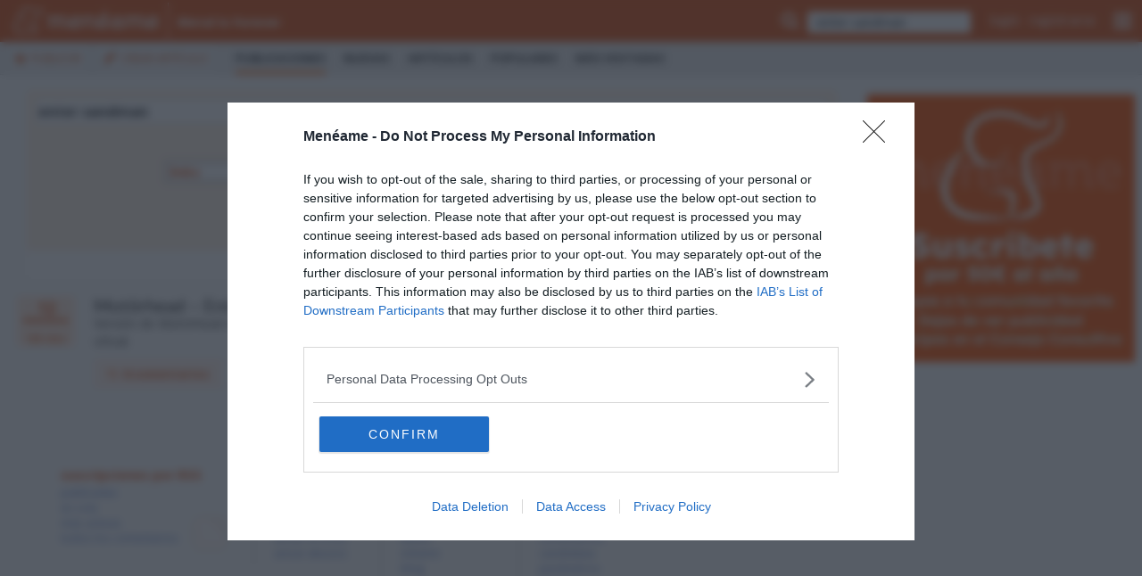

--- FILE ---
content_type: text/html; charset=utf-8
request_url: https://www.google.com/recaptcha/api2/aframe
body_size: 250
content:
<!DOCTYPE HTML><html><head><meta http-equiv="content-type" content="text/html; charset=UTF-8"></head><body><script nonce="o8Yqh-VRnSkdKxb2HWET4w">/** Anti-fraud and anti-abuse applications only. See google.com/recaptcha */ try{var clients={'sodar':'https://pagead2.googlesyndication.com/pagead/sodar?'};window.addEventListener("message",function(a){try{if(a.source===window.parent){var b=JSON.parse(a.data);var c=clients[b['id']];if(c){var d=document.createElement('img');d.src=c+b['params']+'&rc='+(localStorage.getItem("rc::a")?sessionStorage.getItem("rc::b"):"");window.document.body.appendChild(d);sessionStorage.setItem("rc::e",parseInt(sessionStorage.getItem("rc::e")||0)+1);localStorage.setItem("rc::h",'1768735127639');}}}catch(b){}});window.parent.postMessage("_grecaptcha_ready", "*");}catch(b){}</script></body></html>

--- FILE ---
content_type: application/javascript; charset=utf-8
request_url: https://cdn.mnmstatic.net/v_149/js/jquery.user_autocomplete.js
body_size: 687
content:
/*
// The Meneame source code is Free Software, Copyright (C) 2005-2009 by
// Ricardo Galli <gallir at gmail dot com> and Menéame Comunicacions S.L.
*/

(function($) {
    var defaults = {
        minChars: 3,
        matchSubset: 0,
        params: {
            avatar: 1
        }
    };

    $.fn.user_autocomplete = function(options) {
        $.extend(true, defaults, options);

        function add_avatar(input) {
            var name = input.val();
            var avatar_holder = $("#" + input.attr('id') + "_avatar");

            if (name.length > 0) {
                if (input.data('url') != false) {
                    url = input.data('url');
                } else {
                    url = base_url + "backend/get_avatar.php?user=" + name + "&size=20";
                }

                if (avatar_holder.attr("src") != url) {
                    avatar_holder.attr("src", url).css('visibility', 'visible');
                }
            } else {
                avatar_holder.css('visibility', 'hidden').attr("src", "");
            }

            input.data("url", false);
        }

        return this.each(function() {
            var input = $(this);

            input.attr("autocomplete", "off")
            input.data("url", false);

            input.autocomplete({
                url: base_url + 'backend/autocomplete_user.php',
                minChars: defaults.minChars,
                matchSubset: defaults.matchSubset,
                extraParams: defaults.params,
                showResult: function(value, data) {
                    if (!defaults.params.avatar) {
                        return value;
                    }

                    return '<img src="' + data[0] + '" width="20" height="20" style="vertical-align:bottom"/>&nbsp;' + value;
                },
                onItemSelect: function(item) {
                    if (name.length > 0 && item.data.length > 0 && item.data[0].length > 0) {
                        input.data("url", item.data[0]).change();
                    } else {
                        input.data("url", false);
                    }
                }
            });

            if (defaults.params.avatar) {
                input.change(function() {
                    setTimeout(function() {
                        add_avatar(input)
                    }, 300)
                });
            }
        });
    }
})(jQuery);

--- FILE ---
content_type: application/javascript; charset=utf-8
request_url: https://cdn.mnmstatic.net/v_149/js/autocomplete/jquery.autocomplete.min.js
body_size: 4275
content:
/**
 * @fileOverview jquery-autocomplete, the jQuery Autocompleter
 * @author <a href="mailto:dylan@dyve.net">Dylan Verheul</a>
 * @version 2.4.4
 * @requires jQuery 1.6+
 * @license MIT | GPL | Apache 2.0, see LICENSE.txt
 * @see https://github.com/dyve/jquery-autocomplete
 */
(function(e){"use strict";e.fn.autocomplete=function(t){var n;if(arguments.length>1){n=t;t=arguments[1];t.url=n}else if(typeof t==="string"){n=t;t={url:n}}var r=e.extend({},e.fn.autocomplete.defaults,t);return this.each(function(){var t=e(this);t.data("autocompleter",new e.Autocompleter(t,e.meta?e.extend({},r,t.data()):r))})};e.fn.autocomplete.defaults={inputClass:"acInput",loadingClass:"acLoading",resultsClass:"acResults",selectClass:"acSelect",queryParamName:"q",extraParams:{},remoteDataType:false,lineSeparator:"\n",cellSeparator:"|",minChars:2,maxItemsToShow:10,delay:400,useCache:true,maxCacheLength:10,matchSubset:true,matchCase:false,matchInside:true,mustMatch:false,selectFirst:false,selectOnly:false,showResult:null,preventDefaultReturn:1,preventDefaultTab:0,autoFill:false,filterResults:true,filter:true,sortResults:true,sortFunction:null,onItemSelect:null,onNoMatch:null,onFinish:null,matchStringConverter:null,beforeUseConverter:null,autoWidth:"min-width",useDelimiter:false,delimiterChar:",",delimiterKeyCode:188,processData:null,onError:null,enabled:true};var t=function(t){var n,r;var i=typeof t;if(i==="string"){n=t;r={}}else if(e.isArray(t)){n=t[0];r=t.slice(1)}else if(i==="object"){n=t.value;r=t.data}n=String(n);if(typeof r!=="object"){r={}}return{value:n,data:r}};var n=function(e,t,n){var r=parseInt(e,10);n=n||{};if(isNaN(r)||n.min&&r<n.min){r=t}return r};var r=function(e,t){return[e,encodeURIComponent(t)].join("=")};var i=function(t,n){var i=[];e.each(n,function(e,t){i.push(r(e,t))});if(i.length){t+=t.indexOf("?")===-1?"?":"&";t+=i.join("&")}return t};var s=function(e,t,n){e=String(e.value);t=String(t.value);if(!n){e=e.toLowerCase();t=t.toLowerCase()}if(e>t){return 1}if(e<t){return-1}return 0};var o=function(e,t,n){var r=[];var i,s,o,u,a,f;f=String(e).replace("\r\n","\n").split(t);for(i=0;i<f.length;i++){u=f[i].split(n);o=[];for(s=0;s<u.length;s++){o.push(decodeURIComponent(u[s]))}a=o.shift();r.push({value:a,data:o})}return r};e.Autocompleter=function(t,r){if(!t||!(t instanceof e)||t.length!==1||t.get(0).tagName.toUpperCase()!=="INPUT"){throw new Error("Invalid parameter for jquery.Autocompleter, jQuery object with one element with INPUT tag expected.")}var i=this;this.options=r;this.cacheData_={};this.cacheLength_=0;this.selectClass_="jquery-autocomplete-selected-item";this.keyTimeout_=null;this.finishTimeout_=null;this.lastKeyPressed_=null;this.lastProcessedValue_=null;this.lastSelectedValue_=null;this.active_=false;this.finishOnBlur_=true;this.options.minChars=n(this.options.minChars,e.fn.autocomplete.defaults.minChars,{min:0});this.options.maxItemsToShow=n(this.options.maxItemsToShow,e.fn.autocomplete.defaults.maxItemsToShow,{min:0});this.options.maxCacheLength=n(this.options.maxCacheLength,e.fn.autocomplete.defaults.maxCacheLength,{min:1});this.options.delay=n(this.options.delay,e.fn.autocomplete.defaults.delay,{min:0});if(this.options.preventDefaultReturn!=2){this.options.preventDefaultReturn=this.options.preventDefaultReturn?1:0}if(this.options.preventDefaultTab!=2){this.options.preventDefaultTab=this.options.preventDefaultTab?1:0}this.dom={};this.dom.$elem=t;this.dom.$elem.attr("autocomplete","off").addClass(this.options.inputClass);this.dom.$results=e("<div></div>").hide().addClass(this.options.resultsClass).css({position:"absolute"});e("body").append(this.dom.$results);t.keydown(function(e){i.lastKeyPressed_=e.keyCode;switch(i.lastKeyPressed_){case i.options.delimiterKeyCode:if(i.options.useDelimiter&&i.active_){i.selectCurrent()}break;case 35:case 36:case 16:case 17:case 18:case 37:case 39:break;case 38:e.preventDefault();if(i.active_){i.focusPrev()}else{i.activate()}return false;case 40:e.preventDefault();if(i.active_){i.focusNext()}else{i.activate()}return false;case 9:if(i.active_){i.selectCurrent();if(i.options.preventDefaultTab){e.preventDefault();return false}}if(i.options.preventDefaultTab===2){e.preventDefault();return false}break;case 13:if(i.active_){i.selectCurrent();if(i.options.preventDefaultReturn){e.preventDefault();return false}}if(i.options.preventDefaultReturn===2){e.preventDefault();return false}break;case 27:if(i.active_){e.preventDefault();i.deactivate(true);return false}break;default:i.activate()}});t.on("paste",function(){i.activate()});var s=function(){i.deactivate(true)};t.blur(function(){if(i.finishOnBlur_){i.finishTimeout_=setTimeout(s,200)}});t.parents("form").on("submit",s)};e.Autocompleter.prototype.position=function(){var t=this.dom.$elem.offset();var n=this.dom.$results.outerHeight();var r=e(window).outerHeight();var i=t.top+this.dom.$elem.outerHeight();var s=i+n;var o={top:i,left:t.left};if(s>r){var u=t.top-n;if(u>=0){o.top=u}}this.dom.$results.css(o)};e.Autocompleter.prototype.cacheRead=function(e){var t,n,r,i,s;if(this.options.useCache){e=String(e);t=e.length;if(this.options.matchSubset){n=1}else{n=t}while(n<=t){if(this.options.matchInside){i=t-n}else{i=0}s=0;while(s<=i){r=e.substr(0,n);if(this.cacheData_[r]!==undefined){return this.cacheData_[r]}s++}n++}}return false};e.Autocompleter.prototype.cacheWrite=function(e,t){if(this.options.useCache){if(this.cacheLength_>=this.options.maxCacheLength){this.cacheFlush()}e=String(e);if(this.cacheData_[e]!==undefined){this.cacheLength_++}this.cacheData_[e]=t;return this.cacheData_[e]}return false};e.Autocompleter.prototype.cacheFlush=function(){this.cacheData_={};this.cacheLength_=0};e.Autocompleter.prototype.callHook=function(t,n){var r=this.options[t];if(r&&e.isFunction(r)){return r(n,this)}return false};e.Autocompleter.prototype.activate=function(){if(!this.options.enabled)return;var e=this;if(this.keyTimeout_){clearTimeout(this.keyTimeout_)}this.keyTimeout_=setTimeout(function(){e.activateNow()},this.options.delay)};e.Autocompleter.prototype.activateNow=function(){var e=this.beforeUseConverter(this.dom.$elem.val());if(e!==this.lastProcessedValue_&&e!==this.lastSelectedValue_){this.fetchData(e)}};e.Autocompleter.prototype.fetchData=function(e){var t=this;var n=function(e,n){if(t.options.processData){e=t.options.processData(e)}t.showResults(t.filterResults(e,n),n)};this.lastProcessedValue_=e;if(e.length<this.options.minChars){n([],e)}else if(this.options.data){n(this.options.data,e)}else{this.fetchRemoteData(e,function(t){n(t,e)})}};e.Autocompleter.prototype.fetchRemoteData=function(t,n){var r=this.cacheRead(t);if(r){n(r)}else{var i=this;var s=i.options.remoteDataType==="json"?"json":"text";var o=function(e){var r=false;if(e!==false){r=i.parseRemoteData(e);i.cacheWrite(t,r)}i.dom.$elem.removeClass(i.options.loadingClass);n(r)};this.dom.$elem.addClass(this.options.loadingClass);e.ajax({url:this.makeUrl(t),success:o,error:function(t,n,r){if(e.isFunction(i.options.onError)){i.options.onError(t,n,r)}else{o(false)}},dataType:s})}};e.Autocompleter.prototype.setExtraParam=function(t,n){var r=e.trim(String(t));if(r){if(!this.options.extraParams){this.options.extraParams={}}if(this.options.extraParams[r]!==n){this.options.extraParams[r]=n;this.cacheFlush()}}return this};e.Autocompleter.prototype.makeUrl=function(t){var n=this;var r=this.options.url;var s=e.extend({},this.options.extraParams);if(this.options.queryParamName===false){r+=encodeURIComponent(t)}else{s[this.options.queryParamName]=t}return i(r,s)};e.Autocompleter.prototype.parseRemoteData=function(t){var n;var r=t;if(this.options.remoteDataType==="json"){n=typeof t;switch(n){case"object":r=t;break;case"string":r=e.parseJSON(t);break;default:throw new Error("Unexpected remote data type: "+n)}return r}return o(r,this.options.lineSeparator,this.options.cellSeparator)};e.Autocompleter.prototype.defaultFilter=function(e,t){if(!e.value){return false}if(this.options.filterResults){var n=this.matchStringConverter(t);var r=this.matchStringConverter(e.value);if(!this.options.matchCase){n=n.toLowerCase();r=r.toLowerCase()}var i=r.indexOf(n);if(this.options.matchInside){return i>-1}else{return i===0}}return true};e.Autocompleter.prototype.filterResult=function(t,n){if(this.options.filter===false){return true}if(e.isFunction(this.options.filter)){return this.options.filter(t,n)}return this.defaultFilter(t,n)};e.Autocompleter.prototype.filterResults=function(e,n){var r=[];var i,s;for(i=0;i<e.length;i++){s=t(e[i]);if(this.filterResult(s,n)){r.push(s)}}if(this.options.sortResults){r=this.sortResults(r,n)}if(this.options.maxItemsToShow>0&&this.options.maxItemsToShow<r.length){r.length=this.options.maxItemsToShow}return r};e.Autocompleter.prototype.sortResults=function(t,n){var r=this;var i=this.options.sortFunction;if(!e.isFunction(i)){i=function(e,t,n){return s(e,t,r.options.matchCase)}}t.sort(function(e,t){return i(e,t,n,r.options)});return t};e.Autocompleter.prototype.matchStringConverter=function(t,n,r){var i=this.options.matchStringConverter;if(e.isFunction(i)){t=i(t,n,r)}return t};e.Autocompleter.prototype.beforeUseConverter=function(t){t=this.getValue(t);var n=this.options.beforeUseConverter;if(e.isFunction(n)){t=n(t)}return t};e.Autocompleter.prototype.enableFinishOnBlur=function(){this.finishOnBlur_=true};e.Autocompleter.prototype.disableFinishOnBlur=function(){this.finishOnBlur_=false};e.Autocompleter.prototype.createItemFromResult=function(t){var n=this;var r=e("<li/>");r.html(this.showResult(t.value,t.data));r.data({value:t.value,data:t.data}).click(function(){n.selectItem(r)}).mousedown(n.disableFinishOnBlur).mouseup(n.enableFinishOnBlur);return r};e.Autocompleter.prototype.getItems=function(){return e(">ul>li",this.dom.$results)};e.Autocompleter.prototype.showResults=function(t,n){var r=t.length;var i=this;var s=e("<ul></ul>");var o,u,a,f,l=false,c=false;if(r){for(o=0;o<r;o++){u=t[o];a=this.createItemFromResult(u);s.append(a);if(l===false){l=String(u.value);c=a;a.addClass(this.options.firstItemClass)}if(o===r-1){a.addClass(this.options.lastItemClass)}}this.dom.$results.html(s).show();this.position();if(this.options.autoWidth){f=this.dom.$elem.outerWidth()-this.dom.$results.outerWidth()+this.dom.$results.width();this.dom.$results.css(this.options.autoWidth,f)}this.getItems().hover(function(){i.focusItem(this)},function(){});if(this.autoFill(l,n)||this.options.selectFirst||this.options.selectOnly&&r===1){this.focusItem(c)}this.active_=true}else{this.hideResults();this.active_=false}};e.Autocompleter.prototype.showResult=function(t,n){if(e.isFunction(this.options.showResult)){return this.options.showResult(t,n)}else{return e("<p></p>").text(t).html()}};e.Autocompleter.prototype.autoFill=function(e,t){var n,r,i,s;if(this.options.autoFill&&this.lastKeyPressed_!==8){n=String(e).toLowerCase();r=String(t).toLowerCase();i=e.length;s=t.length;if(n.substr(0,s)===r){var o=this.getDelimiterOffsets();var u=o.start?" ":"";this.setValue(u+e);var a=s+o.start+u.length;var f=i+o.start+u.length;this.selectRange(a,f);return true}}return false};e.Autocompleter.prototype.focusNext=function(){this.focusMove(+1)};e.Autocompleter.prototype.focusPrev=function(){this.focusMove(-1)};e.Autocompleter.prototype.focusMove=function(t){var r=this.getItems();t=n(t,0);if(t){for(var i=0;i<r.length;i++){if(e(r[i]).hasClass(this.selectClass_)){this.focusItem(i+t);return}}}this.focusItem(0)};e.Autocompleter.prototype.focusItem=function(t){var n,r=this.getItems();if(r.length){r.removeClass(this.selectClass_).removeClass(this.options.selectClass);if(typeof t==="number"){if(t<0){t=0}else if(t>=r.length){t=r.length-1}n=e(r[t])}else{n=e(t)}if(n){n.addClass(this.selectClass_).addClass(this.options.selectClass)}}};e.Autocompleter.prototype.selectCurrent=function(){var t=e("li."+this.selectClass_,this.dom.$results);if(t.length===1){this.selectItem(t)}else{this.deactivate(false)}};e.Autocompleter.prototype.selectItem=function(e){var t=e.data("value");var n=e.data("data");var r=this.displayValue(t,n);var i=this.beforeUseConverter(r);this.lastProcessedValue_=i;this.lastSelectedValue_=i;var s=this.getDelimiterOffsets();var o=this.options.delimiterChar;var u=this.dom.$elem;var a=0;if(this.options.useDelimiter){if(u.val().substring(s.start-1,s.start)==o&&o!=" "){r=" "+r}if(u.val().substring(s.end,s.end+1)!=o&&this.lastKeyPressed_!=this.options.delimiterKeyCode){r=r+o}else{a=1}}this.setValue(r);this.setCaret(s.start+r.length+a);this.callHook("onItemSelect",{value:t,data:n});this.deactivate(true);u.focus()};e.Autocompleter.prototype.displayValue=function(t,n){if(e.isFunction(this.options.displayValue)){return this.options.displayValue(t,n)}return t};e.Autocompleter.prototype.hideResults=function(){this.dom.$results.hide()};e.Autocompleter.prototype.deactivate=function(e){if(this.finishTimeout_){clearTimeout(this.finishTimeout_)}if(this.keyTimeout_){clearTimeout(this.keyTimeout_)}if(e){if(this.lastProcessedValue_!==this.lastSelectedValue_){if(this.options.mustMatch){this.setValue("")}this.callHook("onNoMatch")}if(this.active_){this.callHook("onFinish")}this.lastKeyPressed_=null;this.lastProcessedValue_=null;this.lastSelectedValue_=null;this.active_=false}this.hideResults()};e.Autocompleter.prototype.selectRange=function(e,t){var n=this.dom.$elem.get(0);if(n.setSelectionRange){n.focus();n.setSelectionRange(e,t)}else if(n.createTextRange){var r=n.createTextRange();r.collapse(true);r.moveEnd("character",t);r.moveStart("character",e);r.select()}};e.Autocompleter.prototype.setCaret=function(e){this.selectRange(e,e)};e.Autocompleter.prototype.getCaret=function(){var e=this.dom.$elem;var t=e[0];var n,r,i,s,o,u;if(t.createTextRange){r=document.selection;if(t.tagName.toLowerCase()!="textarea"){n=e.val();i=r.createRange().duplicate();i.moveEnd("character",n.length);if(i.text===""){s=n.length}else{s=n.lastIndexOf(i.text)}i=r.createRange().duplicate();i.moveStart("character",-n.length);o=i.text.length}else{i=r.createRange();u=i.duplicate();u.moveToElementText(t);u.setEndPoint("EndToEnd",i);s=u.text.length-i.text.length;o=s+i.text.length}}else{s=e[0].selectionStart;o=e[0].selectionEnd}return{start:s,end:o}};e.Autocompleter.prototype.setValue=function(e){if(this.options.useDelimiter){var t=this.dom.$elem.val();var n=this.getDelimiterOffsets();var r=t.substring(0,n.start);var i=t.substring(n.end);e=r+e+i}this.dom.$elem.val(e)};e.Autocompleter.prototype.getValue=function(e){if(this.options.useDelimiter){var t=this.getDelimiterOffsets();return e.substring(t.start,t.end).trim()}else{return e}};e.Autocompleter.prototype.getDelimiterOffsets=function(){var e=this.dom.$elem.val();if(this.options.useDelimiter){var t=e.substring(0,this.getCaret().start);var n=t.lastIndexOf(this.options.delimiterChar)+1;var r=e.substring(this.getCaret().start);var i=r.indexOf(this.options.delimiterChar);if(i==-1)i=e.length;i+=this.getCaret().start}else{n=0;i=e.length}return{start:n,end:i}}})(jQuery)


--- FILE ---
content_type: text/plain
request_url: https://rtb.openx.net/openrtbb/prebidjs
body_size: -84
content:
{"id":"c3b0e8e5-6a0d-479a-bd21-25959ccfd526","nbr":0}